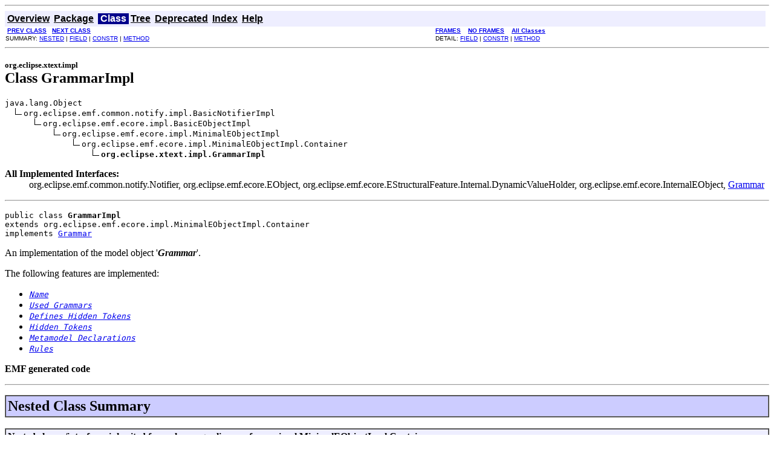

--- FILE ---
content_type: text/html
request_url: https://archive.eclipse.org/modeling/tmf/xtext/javadoc/2.0.0/org/eclipse/xtext/impl/GrammarImpl.html
body_size: 5375
content:
<!DOCTYPE HTML PUBLIC "-//W3C//DTD HTML 4.01 Transitional//EN" "http://www.w3.org/TR/html4/loose.dtd">
<!--NewPage-->
<HTML>
<HEAD>
<!-- Generated by javadoc (build 1.6.0_29) on Mon Dec 19 16:19:09 CET 2011 -->
<TITLE>
GrammarImpl (Xtext Documentation)
</TITLE>

<META NAME="date" CONTENT="2011-12-19">

<LINK REL ="stylesheet" TYPE="text/css" HREF="../../../../stylesheet.css" TITLE="Style">

<SCRIPT type="text/javascript">
function windowTitle()
{
    if (location.href.indexOf('is-external=true') == -1) {
        parent.document.title="GrammarImpl (Xtext Documentation)";
    }
}
</SCRIPT>
<NOSCRIPT>
</NOSCRIPT>

</HEAD>

<BODY BGCOLOR="white" onload="windowTitle();">
<HR>


<!-- ========= START OF TOP NAVBAR ======= -->
<A NAME="navbar_top"><!-- --></A>
<A HREF="#skip-navbar_top" title="Skip navigation links"></A>
<TABLE BORDER="0" WIDTH="100%" CELLPADDING="1" CELLSPACING="0" SUMMARY="">
<TR>
<TD COLSPAN=2 BGCOLOR="#EEEEFF" CLASS="NavBarCell1">
<A NAME="navbar_top_firstrow"><!-- --></A>
<TABLE BORDER="0" CELLPADDING="0" CELLSPACING="3" SUMMARY="">
  <TR ALIGN="center" VALIGN="top">
  <TD BGCOLOR="#EEEEFF" CLASS="NavBarCell1">    <A HREF="../../../../overview-summary.html"><FONT CLASS="NavBarFont1"><B>Overview</B></FONT></A>&nbsp;</TD>
  <TD BGCOLOR="#EEEEFF" CLASS="NavBarCell1">    <A HREF="package-summary.html"><FONT CLASS="NavBarFont1"><B>Package</B></FONT></A>&nbsp;</TD>
  <TD BGCOLOR="#FFFFFF" CLASS="NavBarCell1Rev"> &nbsp;<FONT CLASS="NavBarFont1Rev"><B>Class</B></FONT>&nbsp;</TD>
  <TD BGCOLOR="#EEEEFF" CLASS="NavBarCell1">    <A HREF="package-tree.html"><FONT CLASS="NavBarFont1"><B>Tree</B></FONT></A>&nbsp;</TD>
  <TD BGCOLOR="#EEEEFF" CLASS="NavBarCell1">    <A HREF="../../../../deprecated-list.html"><FONT CLASS="NavBarFont1"><B>Deprecated</B></FONT></A>&nbsp;</TD>
  <TD BGCOLOR="#EEEEFF" CLASS="NavBarCell1">    <A HREF="../../../../index-all.html"><FONT CLASS="NavBarFont1"><B>Index</B></FONT></A>&nbsp;</TD>
  <TD BGCOLOR="#EEEEFF" CLASS="NavBarCell1">    <A HREF="../../../../help-doc.html"><FONT CLASS="NavBarFont1"><B>Help</B></FONT></A>&nbsp;</TD>
  </TR>
</TABLE>
</TD>
<TD ALIGN="right" VALIGN="top" ROWSPAN=3><EM>
</EM>
</TD>
</TR>

<TR>
<TD BGCOLOR="white" CLASS="NavBarCell2"><FONT SIZE="-2">
&nbsp;<A HREF="../../../../org/eclipse/xtext/impl/GeneratedMetamodelImpl.html" title="class in org.eclipse.xtext.impl"><B>PREV CLASS</B></A>&nbsp;
&nbsp;<A HREF="../../../../org/eclipse/xtext/impl/GroupImpl.html" title="class in org.eclipse.xtext.impl"><B>NEXT CLASS</B></A></FONT></TD>
<TD BGCOLOR="white" CLASS="NavBarCell2"><FONT SIZE="-2">
  <A HREF="../../../../index.html?org/eclipse/xtext/impl/GrammarImpl.html" target="_top"><B>FRAMES</B></A>  &nbsp;
&nbsp;<A HREF="GrammarImpl.html" target="_top"><B>NO FRAMES</B></A>  &nbsp;
&nbsp;<SCRIPT type="text/javascript">
  <!--
  if(window==top) {
    document.writeln('<A HREF="../../../../allclasses-noframe.html"><B>All Classes</B></A>');
  }
  //-->
</SCRIPT>
<NOSCRIPT>
  <A HREF="../../../../allclasses-noframe.html"><B>All Classes</B></A>
</NOSCRIPT>


</FONT></TD>
</TR>
<TR>
<TD VALIGN="top" CLASS="NavBarCell3"><FONT SIZE="-2">
  SUMMARY:&nbsp;<A HREF="#nested_classes_inherited_from_class_org.eclipse.emf.ecore.impl.MinimalEObjectImpl.Container">NESTED</A>&nbsp;|&nbsp;<A HREF="#field_summary">FIELD</A>&nbsp;|&nbsp;<A HREF="#constructor_summary">CONSTR</A>&nbsp;|&nbsp;<A HREF="#method_summary">METHOD</A></FONT></TD>
<TD VALIGN="top" CLASS="NavBarCell3"><FONT SIZE="-2">
DETAIL:&nbsp;<A HREF="#field_detail">FIELD</A>&nbsp;|&nbsp;<A HREF="#constructor_detail">CONSTR</A>&nbsp;|&nbsp;<A HREF="#method_detail">METHOD</A></FONT></TD>
</TR>
</TABLE>
<A NAME="skip-navbar_top"></A>
<!-- ========= END OF TOP NAVBAR ========= -->

<HR>
<!-- ======== START OF CLASS DATA ======== -->
<H2>
<FONT SIZE="-1">
org.eclipse.xtext.impl</FONT>
<BR>
Class GrammarImpl</H2>
<PRE>
java.lang.Object
  <IMG SRC="../../../../resources/inherit.gif" ALT="extended by ">org.eclipse.emf.common.notify.impl.BasicNotifierImpl
      <IMG SRC="../../../../resources/inherit.gif" ALT="extended by ">org.eclipse.emf.ecore.impl.BasicEObjectImpl
          <IMG SRC="../../../../resources/inherit.gif" ALT="extended by ">org.eclipse.emf.ecore.impl.MinimalEObjectImpl
              <IMG SRC="../../../../resources/inherit.gif" ALT="extended by ">org.eclipse.emf.ecore.impl.MinimalEObjectImpl.Container
                  <IMG SRC="../../../../resources/inherit.gif" ALT="extended by "><B>org.eclipse.xtext.impl.GrammarImpl</B>
</PRE>
<DL>
<DT><B>All Implemented Interfaces:</B> <DD>org.eclipse.emf.common.notify.Notifier, org.eclipse.emf.ecore.EObject, org.eclipse.emf.ecore.EStructuralFeature.Internal.DynamicValueHolder, org.eclipse.emf.ecore.InternalEObject, <A HREF="../../../../org/eclipse/xtext/Grammar.html" title="interface in org.eclipse.xtext">Grammar</A></DD>
</DL>
<HR>
<DL>
<DT><PRE>public class <B>GrammarImpl</B><DT>extends org.eclipse.emf.ecore.impl.MinimalEObjectImpl.Container<DT>implements <A HREF="../../../../org/eclipse/xtext/Grammar.html" title="interface in org.eclipse.xtext">Grammar</A></DL>
</PRE>

<P>
<!-- begin-user-doc -->
 An implementation of the model object '<em><b>Grammar</b></em>'.
 <!-- end-user-doc -->
 <p>
 The following features are implemented:
 <ul>
   <li><A HREF="../../../../org/eclipse/xtext/impl/GrammarImpl.html#getName()"><CODE><em>Name</em></CODE></A></li>
   <li><A HREF="../../../../org/eclipse/xtext/impl/GrammarImpl.html#getUsedGrammars()"><CODE><em>Used Grammars</em></CODE></A></li>
   <li><A HREF="../../../../org/eclipse/xtext/impl/GrammarImpl.html#isDefinesHiddenTokens()"><CODE><em>Defines Hidden Tokens</em></CODE></A></li>
   <li><A HREF="../../../../org/eclipse/xtext/impl/GrammarImpl.html#getHiddenTokens()"><CODE><em>Hidden Tokens</em></CODE></A></li>
   <li><A HREF="../../../../org/eclipse/xtext/impl/GrammarImpl.html#getMetamodelDeclarations()"><CODE><em>Metamodel Declarations</em></CODE></A></li>
   <li><A HREF="../../../../org/eclipse/xtext/impl/GrammarImpl.html#getRules()"><CODE><em>Rules</em></CODE></A></li>
 </ul>
 </p>
<P>

<P>
<DL>
<DT><B>EMF generated code</B></DT>
  <DD></DD>
</DL>
<HR>

<P>
<!-- ======== NESTED CLASS SUMMARY ======== -->

<A NAME="nested_class_summary"><!-- --></A>
<TABLE BORDER="1" WIDTH="100%" CELLPADDING="3" CELLSPACING="0" SUMMARY="">
<TR BGCOLOR="#CCCCFF" CLASS="TableHeadingColor">
<TH ALIGN="left" COLSPAN="2"><FONT SIZE="+2">
<B>Nested Class Summary</B></FONT></TH>
</TR>
</TABLE>
&nbsp;<A NAME="nested_classes_inherited_from_class_org.eclipse.emf.ecore.impl.MinimalEObjectImpl.Container"><!-- --></A>
<TABLE BORDER="1" WIDTH="100%" CELLPADDING="3" CELLSPACING="0" SUMMARY="">
<TR BGCOLOR="#EEEEFF" CLASS="TableSubHeadingColor">
<TH ALIGN="left"><B>Nested classes/interfaces inherited from class org.eclipse.emf.ecore.impl.MinimalEObjectImpl.Container</B></TH>
</TR>
<TR BGCOLOR="white" CLASS="TableRowColor">
<TD><CODE>org.eclipse.emf.ecore.impl.MinimalEObjectImpl.Container.Dynamic</CODE></TD>
</TR>
</TABLE>
&nbsp;
<A NAME="nested_classes_inherited_from_class_org.eclipse.emf.ecore.impl.MinimalEObjectImpl"><!-- --></A>
<TABLE BORDER="1" WIDTH="100%" CELLPADDING="3" CELLSPACING="0" SUMMARY="">
<TR BGCOLOR="#EEEEFF" CLASS="TableSubHeadingColor">
<TH ALIGN="left"><B>Nested classes/interfaces inherited from class org.eclipse.emf.ecore.impl.MinimalEObjectImpl</B></TH>
</TR>
<TR BGCOLOR="white" CLASS="TableRowColor">
<TD><CODE>org.eclipse.emf.ecore.impl.MinimalEObjectImpl.Container</CODE></TD>
</TR>
</TABLE>
&nbsp;
<A NAME="nested_classes_inherited_from_class_org.eclipse.emf.ecore.impl.BasicEObjectImpl"><!-- --></A>
<TABLE BORDER="1" WIDTH="100%" CELLPADDING="3" CELLSPACING="0" SUMMARY="">
<TR BGCOLOR="#EEEEFF" CLASS="TableSubHeadingColor">
<TH ALIGN="left"><B>Nested classes/interfaces inherited from class org.eclipse.emf.ecore.impl.BasicEObjectImpl</B></TH>
</TR>
<TR BGCOLOR="white" CLASS="TableRowColor">
<TD><CODE>org.eclipse.emf.ecore.impl.BasicEObjectImpl.EPropertiesHolder, org.eclipse.emf.ecore.impl.BasicEObjectImpl.EPropertiesHolderBaseImpl, org.eclipse.emf.ecore.impl.BasicEObjectImpl.EPropertiesHolderImpl</CODE></TD>
</TR>
</TABLE>
&nbsp;
<A NAME="nested_classes_inherited_from_class_org.eclipse.emf.common.notify.impl.BasicNotifierImpl"><!-- --></A>
<TABLE BORDER="1" WIDTH="100%" CELLPADDING="3" CELLSPACING="0" SUMMARY="">
<TR BGCOLOR="#EEEEFF" CLASS="TableSubHeadingColor">
<TH ALIGN="left"><B>Nested classes/interfaces inherited from class org.eclipse.emf.common.notify.impl.BasicNotifierImpl</B></TH>
</TR>
<TR BGCOLOR="white" CLASS="TableRowColor">
<TD><CODE>org.eclipse.emf.common.notify.impl.BasicNotifierImpl.EAdapterList&lt;E extends java.lang.Object & org.eclipse.emf.common.notify.Adapter&gt;, org.eclipse.emf.common.notify.impl.BasicNotifierImpl.EObservableAdapterList</CODE></TD>
</TR>
</TABLE>
&nbsp;
<A NAME="nested_classes_inherited_from_class_org.eclipse.emf.ecore.InternalEObject"><!-- --></A>
<TABLE BORDER="1" WIDTH="100%" CELLPADDING="3" CELLSPACING="0" SUMMARY="">
<TR BGCOLOR="#EEEEFF" CLASS="TableSubHeadingColor">
<TH ALIGN="left"><B>Nested classes/interfaces inherited from interface org.eclipse.emf.ecore.InternalEObject</B></TH>
</TR>
<TR BGCOLOR="white" CLASS="TableRowColor">
<TD><CODE>org.eclipse.emf.ecore.InternalEObject.EStore</CODE></TD>
</TR>
</TABLE>
&nbsp;
<!-- =========== FIELD SUMMARY =========== -->

<A NAME="field_summary"><!-- --></A>
<TABLE BORDER="1" WIDTH="100%" CELLPADDING="3" CELLSPACING="0" SUMMARY="">
<TR BGCOLOR="#CCCCFF" CLASS="TableHeadingColor">
<TH ALIGN="left" COLSPAN="2"><FONT SIZE="+2">
<B>Field Summary</B></FONT></TH>
</TR>
<TR BGCOLOR="white" CLASS="TableRowColor">
<TD ALIGN="right" VALIGN="top" WIDTH="1%"><FONT SIZE="-1">
<CODE>protected static&nbsp;boolean</CODE></FONT></TD>
<TD><CODE><B><A HREF="../../../../org/eclipse/xtext/impl/GrammarImpl.html#DEFINES_HIDDEN_TOKENS_EDEFAULT">DEFINES_HIDDEN_TOKENS_EDEFAULT</A></B></CODE>

<BR>
&nbsp;&nbsp;&nbsp;&nbsp;&nbsp;&nbsp;&nbsp;&nbsp;&nbsp;&nbsp;The default value of the '<A HREF="../../../../org/eclipse/xtext/impl/GrammarImpl.html#isDefinesHiddenTokens()"><CODE><em>Defines Hidden Tokens</em></CODE></A>' attribute</TD>
</TR>
<TR BGCOLOR="white" CLASS="TableRowColor">
<TD ALIGN="right" VALIGN="top" WIDTH="1%"><FONT SIZE="-1">
<CODE>protected &nbsp;boolean</CODE></FONT></TD>
<TD><CODE><B><A HREF="../../../../org/eclipse/xtext/impl/GrammarImpl.html#definesHiddenTokens">definesHiddenTokens</A></B></CODE>

<BR>
&nbsp;&nbsp;&nbsp;&nbsp;&nbsp;&nbsp;&nbsp;&nbsp;&nbsp;&nbsp;The cached value of the '<A HREF="../../../../org/eclipse/xtext/impl/GrammarImpl.html#isDefinesHiddenTokens()"><CODE><em>Defines Hidden Tokens</em></CODE></A>' attribute</TD>
</TR>
<TR BGCOLOR="white" CLASS="TableRowColor">
<TD ALIGN="right" VALIGN="top" WIDTH="1%"><FONT SIZE="-1">
<CODE>protected &nbsp;org.eclipse.emf.common.util.EList&lt;<A HREF="../../../../org/eclipse/xtext/AbstractRule.html" title="interface in org.eclipse.xtext">AbstractRule</A>&gt;</CODE></FONT></TD>
<TD><CODE><B><A HREF="../../../../org/eclipse/xtext/impl/GrammarImpl.html#hiddenTokens">hiddenTokens</A></B></CODE>

<BR>
&nbsp;&nbsp;&nbsp;&nbsp;&nbsp;&nbsp;&nbsp;&nbsp;&nbsp;&nbsp;The cached value of the '<A HREF="../../../../org/eclipse/xtext/impl/GrammarImpl.html#getHiddenTokens()"><CODE><em>Hidden Tokens</em></CODE></A>' reference list</TD>
</TR>
<TR BGCOLOR="white" CLASS="TableRowColor">
<TD ALIGN="right" VALIGN="top" WIDTH="1%"><FONT SIZE="-1">
<CODE>protected &nbsp;org.eclipse.emf.common.util.EList&lt;<A HREF="../../../../org/eclipse/xtext/AbstractMetamodelDeclaration.html" title="interface in org.eclipse.xtext">AbstractMetamodelDeclaration</A>&gt;</CODE></FONT></TD>
<TD><CODE><B><A HREF="../../../../org/eclipse/xtext/impl/GrammarImpl.html#metamodelDeclarations">metamodelDeclarations</A></B></CODE>

<BR>
&nbsp;&nbsp;&nbsp;&nbsp;&nbsp;&nbsp;&nbsp;&nbsp;&nbsp;&nbsp;The cached value of the '<A HREF="../../../../org/eclipse/xtext/impl/GrammarImpl.html#getMetamodelDeclarations()"><CODE><em>Metamodel Declarations</em></CODE></A>' containment reference list</TD>
</TR>
<TR BGCOLOR="white" CLASS="TableRowColor">
<TD ALIGN="right" VALIGN="top" WIDTH="1%"><FONT SIZE="-1">
<CODE>protected &nbsp;java.lang.String</CODE></FONT></TD>
<TD><CODE><B><A HREF="../../../../org/eclipse/xtext/impl/GrammarImpl.html#name">name</A></B></CODE>

<BR>
&nbsp;&nbsp;&nbsp;&nbsp;&nbsp;&nbsp;&nbsp;&nbsp;&nbsp;&nbsp;The cached value of the '<A HREF="../../../../org/eclipse/xtext/impl/GrammarImpl.html#getName()"><CODE><em>Name</em></CODE></A>' attribute</TD>
</TR>
<TR BGCOLOR="white" CLASS="TableRowColor">
<TD ALIGN="right" VALIGN="top" WIDTH="1%"><FONT SIZE="-1">
<CODE>protected static&nbsp;java.lang.String</CODE></FONT></TD>
<TD><CODE><B><A HREF="../../../../org/eclipse/xtext/impl/GrammarImpl.html#NAME_EDEFAULT">NAME_EDEFAULT</A></B></CODE>

<BR>
&nbsp;&nbsp;&nbsp;&nbsp;&nbsp;&nbsp;&nbsp;&nbsp;&nbsp;&nbsp;The default value of the '<A HREF="../../../../org/eclipse/xtext/impl/GrammarImpl.html#getName()"><CODE><em>Name</em></CODE></A>' attribute</TD>
</TR>
<TR BGCOLOR="white" CLASS="TableRowColor">
<TD ALIGN="right" VALIGN="top" WIDTH="1%"><FONT SIZE="-1">
<CODE>protected &nbsp;org.eclipse.emf.common.util.EList&lt;<A HREF="../../../../org/eclipse/xtext/AbstractRule.html" title="interface in org.eclipse.xtext">AbstractRule</A>&gt;</CODE></FONT></TD>
<TD><CODE><B><A HREF="../../../../org/eclipse/xtext/impl/GrammarImpl.html#rules">rules</A></B></CODE>

<BR>
&nbsp;&nbsp;&nbsp;&nbsp;&nbsp;&nbsp;&nbsp;&nbsp;&nbsp;&nbsp;The cached value of the '<A HREF="../../../../org/eclipse/xtext/impl/GrammarImpl.html#getRules()"><CODE><em>Rules</em></CODE></A>' containment reference list</TD>
</TR>
<TR BGCOLOR="white" CLASS="TableRowColor">
<TD ALIGN="right" VALIGN="top" WIDTH="1%"><FONT SIZE="-1">
<CODE>protected &nbsp;org.eclipse.emf.common.util.EList&lt;<A HREF="../../../../org/eclipse/xtext/Grammar.html" title="interface in org.eclipse.xtext">Grammar</A>&gt;</CODE></FONT></TD>
<TD><CODE><B><A HREF="../../../../org/eclipse/xtext/impl/GrammarImpl.html#usedGrammars">usedGrammars</A></B></CODE>

<BR>
&nbsp;&nbsp;&nbsp;&nbsp;&nbsp;&nbsp;&nbsp;&nbsp;&nbsp;&nbsp;The cached value of the '<A HREF="../../../../org/eclipse/xtext/impl/GrammarImpl.html#getUsedGrammars()"><CODE><em>Used Grammars</em></CODE></A>' reference list</TD>
</TR>
</TABLE>
&nbsp;<A NAME="fields_inherited_from_class_org.eclipse.emf.ecore.impl.MinimalEObjectImpl.Container"><!-- --></A>
<TABLE BORDER="1" WIDTH="100%" CELLPADDING="3" CELLSPACING="0" SUMMARY="">
<TR BGCOLOR="#EEEEFF" CLASS="TableSubHeadingColor">
<TH ALIGN="left"><B>Fields inherited from class org.eclipse.emf.ecore.impl.MinimalEObjectImpl.Container</B></TH>
</TR>
<TR BGCOLOR="white" CLASS="TableRowColor">
<TD><CODE>eContainer</CODE></TD>
</TR>
</TABLE>
&nbsp;<A NAME="fields_inherited_from_class_org.eclipse.emf.ecore.impl.BasicEObjectImpl"><!-- --></A>
<TABLE BORDER="1" WIDTH="100%" CELLPADDING="3" CELLSPACING="0" SUMMARY="">
<TR BGCOLOR="#EEEEFF" CLASS="TableSubHeadingColor">
<TH ALIGN="left"><B>Fields inherited from class org.eclipse.emf.ecore.impl.BasicEObjectImpl</B></TH>
</TR>
<TR BGCOLOR="white" CLASS="TableRowColor">
<TD><CODE>EVIRTUAL_GET, EVIRTUAL_IS_SET, EVIRTUAL_NO_VALUE, EVIRTUAL_SET, EVIRTUAL_UNSET</CODE></TD>
</TR>
</TABLE>
&nbsp;<A NAME="fields_inherited_from_class_org.eclipse.emf.ecore.EStructuralFeature.Internal.DynamicValueHolder"><!-- --></A>
<TABLE BORDER="1" WIDTH="100%" CELLPADDING="3" CELLSPACING="0" SUMMARY="">
<TR BGCOLOR="#EEEEFF" CLASS="TableSubHeadingColor">
<TH ALIGN="left"><B>Fields inherited from interface org.eclipse.emf.ecore.EStructuralFeature.Internal.DynamicValueHolder</B></TH>
</TR>
<TR BGCOLOR="white" CLASS="TableRowColor">
<TD><CODE>NIL</CODE></TD>
</TR>
</TABLE>
&nbsp;<A NAME="fields_inherited_from_class_org.eclipse.emf.ecore.InternalEObject"><!-- --></A>
<TABLE BORDER="1" WIDTH="100%" CELLPADDING="3" CELLSPACING="0" SUMMARY="">
<TR BGCOLOR="#EEEEFF" CLASS="TableSubHeadingColor">
<TH ALIGN="left"><B>Fields inherited from interface org.eclipse.emf.ecore.InternalEObject</B></TH>
</TR>
<TR BGCOLOR="white" CLASS="TableRowColor">
<TD><CODE>EOPPOSITE_FEATURE_BASE</CODE></TD>
</TR>
</TABLE>
&nbsp;
<!-- ======== CONSTRUCTOR SUMMARY ======== -->

<A NAME="constructor_summary"><!-- --></A>
<TABLE BORDER="1" WIDTH="100%" CELLPADDING="3" CELLSPACING="0" SUMMARY="">
<TR BGCOLOR="#CCCCFF" CLASS="TableHeadingColor">
<TH ALIGN="left" COLSPAN="2"><FONT SIZE="+2">
<B>Constructor Summary</B></FONT></TH>
</TR>
<TR BGCOLOR="white" CLASS="TableRowColor">
<TD ALIGN="right" VALIGN="top" WIDTH="1%"><FONT SIZE="-1">
<CODE>protected </CODE></FONT></TD>
<TD><CODE><B><A HREF="../../../../org/eclipse/xtext/impl/GrammarImpl.html#GrammarImpl()">GrammarImpl</A></B>()</CODE>

<BR>
&nbsp;&nbsp;&nbsp;&nbsp;&nbsp;&nbsp;&nbsp;&nbsp;&nbsp;&nbsp;&nbsp;</TD>
</TR>
</TABLE>
&nbsp;
<!-- ========== METHOD SUMMARY =========== -->

<A NAME="method_summary"><!-- --></A>
<TABLE BORDER="1" WIDTH="100%" CELLPADDING="3" CELLSPACING="0" SUMMARY="">
<TR BGCOLOR="#CCCCFF" CLASS="TableHeadingColor">
<TH ALIGN="left" COLSPAN="2"><FONT SIZE="+2">
<B>Method Summary</B></FONT></TH>
</TR>
<TR BGCOLOR="white" CLASS="TableRowColor">
<TD ALIGN="right" VALIGN="top" WIDTH="1%"><FONT SIZE="-1">
<CODE>&nbsp;java.lang.Object</CODE></FONT></TD>
<TD><CODE><B><A HREF="../../../../org/eclipse/xtext/impl/GrammarImpl.html#eGet(int, boolean, boolean)">eGet</A></B>(int&nbsp;featureID,
     boolean&nbsp;resolve,
     boolean&nbsp;coreType)</CODE>

<BR>
&nbsp;&nbsp;&nbsp;&nbsp;&nbsp;&nbsp;&nbsp;&nbsp;&nbsp;&nbsp;&nbsp;</TD>
</TR>
<TR BGCOLOR="white" CLASS="TableRowColor">
<TD ALIGN="right" VALIGN="top" WIDTH="1%"><FONT SIZE="-1">
<CODE>&nbsp;org.eclipse.emf.common.notify.NotificationChain</CODE></FONT></TD>
<TD><CODE><B><A HREF="../../../../org/eclipse/xtext/impl/GrammarImpl.html#eInverseRemove(org.eclipse.emf.ecore.InternalEObject, int, org.eclipse.emf.common.notify.NotificationChain)">eInverseRemove</A></B>(org.eclipse.emf.ecore.InternalEObject&nbsp;otherEnd,
               int&nbsp;featureID,
               org.eclipse.emf.common.notify.NotificationChain&nbsp;msgs)</CODE>

<BR>
&nbsp;&nbsp;&nbsp;&nbsp;&nbsp;&nbsp;&nbsp;&nbsp;&nbsp;&nbsp;&nbsp;</TD>
</TR>
<TR BGCOLOR="white" CLASS="TableRowColor">
<TD ALIGN="right" VALIGN="top" WIDTH="1%"><FONT SIZE="-1">
<CODE>&nbsp;boolean</CODE></FONT></TD>
<TD><CODE><B><A HREF="../../../../org/eclipse/xtext/impl/GrammarImpl.html#eIsSet(int)">eIsSet</A></B>(int&nbsp;featureID)</CODE>

<BR>
&nbsp;&nbsp;&nbsp;&nbsp;&nbsp;&nbsp;&nbsp;&nbsp;&nbsp;&nbsp;&nbsp;</TD>
</TR>
<TR BGCOLOR="white" CLASS="TableRowColor">
<TD ALIGN="right" VALIGN="top" WIDTH="1%"><FONT SIZE="-1">
<CODE>&nbsp;void</CODE></FONT></TD>
<TD><CODE><B><A HREF="../../../../org/eclipse/xtext/impl/GrammarImpl.html#eSet(int, java.lang.Object)">eSet</A></B>(int&nbsp;featureID,
     java.lang.Object&nbsp;newValue)</CODE>

<BR>
&nbsp;&nbsp;&nbsp;&nbsp;&nbsp;&nbsp;&nbsp;&nbsp;&nbsp;&nbsp;&nbsp;</TD>
</TR>
<TR BGCOLOR="white" CLASS="TableRowColor">
<TD ALIGN="right" VALIGN="top" WIDTH="1%"><FONT SIZE="-1">
<CODE>protected &nbsp;org.eclipse.emf.ecore.EClass</CODE></FONT></TD>
<TD><CODE><B><A HREF="../../../../org/eclipse/xtext/impl/GrammarImpl.html#eStaticClass()">eStaticClass</A></B>()</CODE>

<BR>
&nbsp;&nbsp;&nbsp;&nbsp;&nbsp;&nbsp;&nbsp;&nbsp;&nbsp;&nbsp;&nbsp;</TD>
</TR>
<TR BGCOLOR="white" CLASS="TableRowColor">
<TD ALIGN="right" VALIGN="top" WIDTH="1%"><FONT SIZE="-1">
<CODE>&nbsp;void</CODE></FONT></TD>
<TD><CODE><B><A HREF="../../../../org/eclipse/xtext/impl/GrammarImpl.html#eUnset(int)">eUnset</A></B>(int&nbsp;featureID)</CODE>

<BR>
&nbsp;&nbsp;&nbsp;&nbsp;&nbsp;&nbsp;&nbsp;&nbsp;&nbsp;&nbsp;&nbsp;</TD>
</TR>
<TR BGCOLOR="white" CLASS="TableRowColor">
<TD ALIGN="right" VALIGN="top" WIDTH="1%"><FONT SIZE="-1">
<CODE>&nbsp;org.eclipse.emf.common.util.EList&lt;<A HREF="../../../../org/eclipse/xtext/AbstractRule.html" title="interface in org.eclipse.xtext">AbstractRule</A>&gt;</CODE></FONT></TD>
<TD><CODE><B><A HREF="../../../../org/eclipse/xtext/impl/GrammarImpl.html#getHiddenTokens()">getHiddenTokens</A></B>()</CODE>

<BR>
&nbsp;&nbsp;&nbsp;&nbsp;&nbsp;&nbsp;&nbsp;&nbsp;&nbsp;&nbsp;&nbsp;</TD>
</TR>
<TR BGCOLOR="white" CLASS="TableRowColor">
<TD ALIGN="right" VALIGN="top" WIDTH="1%"><FONT SIZE="-1">
<CODE>&nbsp;org.eclipse.emf.common.util.EList&lt;<A HREF="../../../../org/eclipse/xtext/AbstractMetamodelDeclaration.html" title="interface in org.eclipse.xtext">AbstractMetamodelDeclaration</A>&gt;</CODE></FONT></TD>
<TD><CODE><B><A HREF="../../../../org/eclipse/xtext/impl/GrammarImpl.html#getMetamodelDeclarations()">getMetamodelDeclarations</A></B>()</CODE>

<BR>
&nbsp;&nbsp;&nbsp;&nbsp;&nbsp;&nbsp;&nbsp;&nbsp;&nbsp;&nbsp;&nbsp;</TD>
</TR>
<TR BGCOLOR="white" CLASS="TableRowColor">
<TD ALIGN="right" VALIGN="top" WIDTH="1%"><FONT SIZE="-1">
<CODE>&nbsp;java.lang.String</CODE></FONT></TD>
<TD><CODE><B><A HREF="../../../../org/eclipse/xtext/impl/GrammarImpl.html#getName()">getName</A></B>()</CODE>

<BR>
&nbsp;&nbsp;&nbsp;&nbsp;&nbsp;&nbsp;&nbsp;&nbsp;&nbsp;&nbsp;&nbsp;</TD>
</TR>
<TR BGCOLOR="white" CLASS="TableRowColor">
<TD ALIGN="right" VALIGN="top" WIDTH="1%"><FONT SIZE="-1">
<CODE>&nbsp;org.eclipse.emf.common.util.EList&lt;<A HREF="../../../../org/eclipse/xtext/AbstractRule.html" title="interface in org.eclipse.xtext">AbstractRule</A>&gt;</CODE></FONT></TD>
<TD><CODE><B><A HREF="../../../../org/eclipse/xtext/impl/GrammarImpl.html#getRules()">getRules</A></B>()</CODE>

<BR>
&nbsp;&nbsp;&nbsp;&nbsp;&nbsp;&nbsp;&nbsp;&nbsp;&nbsp;&nbsp;&nbsp;</TD>
</TR>
<TR BGCOLOR="white" CLASS="TableRowColor">
<TD ALIGN="right" VALIGN="top" WIDTH="1%"><FONT SIZE="-1">
<CODE>&nbsp;org.eclipse.emf.common.util.EList&lt;<A HREF="../../../../org/eclipse/xtext/Grammar.html" title="interface in org.eclipse.xtext">Grammar</A>&gt;</CODE></FONT></TD>
<TD><CODE><B><A HREF="../../../../org/eclipse/xtext/impl/GrammarImpl.html#getUsedGrammars()">getUsedGrammars</A></B>()</CODE>

<BR>
&nbsp;&nbsp;&nbsp;&nbsp;&nbsp;&nbsp;&nbsp;&nbsp;&nbsp;&nbsp;&nbsp;</TD>
</TR>
<TR BGCOLOR="white" CLASS="TableRowColor">
<TD ALIGN="right" VALIGN="top" WIDTH="1%"><FONT SIZE="-1">
<CODE>&nbsp;boolean</CODE></FONT></TD>
<TD><CODE><B><A HREF="../../../../org/eclipse/xtext/impl/GrammarImpl.html#isDefinesHiddenTokens()">isDefinesHiddenTokens</A></B>()</CODE>

<BR>
&nbsp;&nbsp;&nbsp;&nbsp;&nbsp;&nbsp;&nbsp;&nbsp;&nbsp;&nbsp;&nbsp;</TD>
</TR>
<TR BGCOLOR="white" CLASS="TableRowColor">
<TD ALIGN="right" VALIGN="top" WIDTH="1%"><FONT SIZE="-1">
<CODE>&nbsp;void</CODE></FONT></TD>
<TD><CODE><B><A HREF="../../../../org/eclipse/xtext/impl/GrammarImpl.html#setDefinesHiddenTokens(boolean)">setDefinesHiddenTokens</A></B>(boolean&nbsp;newDefinesHiddenTokens)</CODE>

<BR>
&nbsp;&nbsp;&nbsp;&nbsp;&nbsp;&nbsp;&nbsp;&nbsp;&nbsp;&nbsp;&nbsp;</TD>
</TR>
<TR BGCOLOR="white" CLASS="TableRowColor">
<TD ALIGN="right" VALIGN="top" WIDTH="1%"><FONT SIZE="-1">
<CODE>&nbsp;void</CODE></FONT></TD>
<TD><CODE><B><A HREF="../../../../org/eclipse/xtext/impl/GrammarImpl.html#setName(java.lang.String)">setName</A></B>(java.lang.String&nbsp;newName)</CODE>

<BR>
&nbsp;&nbsp;&nbsp;&nbsp;&nbsp;&nbsp;&nbsp;&nbsp;&nbsp;&nbsp;&nbsp;</TD>
</TR>
<TR BGCOLOR="white" CLASS="TableRowColor">
<TD ALIGN="right" VALIGN="top" WIDTH="1%"><FONT SIZE="-1">
<CODE>&nbsp;java.lang.String</CODE></FONT></TD>
<TD><CODE><B><A HREF="../../../../org/eclipse/xtext/impl/GrammarImpl.html#toString()">toString</A></B>()</CODE>

<BR>
&nbsp;&nbsp;&nbsp;&nbsp;&nbsp;&nbsp;&nbsp;&nbsp;&nbsp;&nbsp;&nbsp;</TD>
</TR>
</TABLE>
&nbsp;<A NAME="methods_inherited_from_class_org.eclipse.emf.ecore.impl.MinimalEObjectImpl.Container"><!-- --></A>
<TABLE BORDER="1" WIDTH="100%" CELLPADDING="3" CELLSPACING="0" SUMMARY="">
<TR BGCOLOR="#EEEEFF" CLASS="TableSubHeadingColor">
<TH ALIGN="left"><B>Methods inherited from class org.eclipse.emf.ecore.impl.MinimalEObjectImpl.Container</B></TH>
</TR>
<TR BGCOLOR="white" CLASS="TableRowColor">
<TD><CODE>eBasicSetContainer, eInternalContainer</CODE></TD>
</TR>
</TABLE>
&nbsp;<A NAME="methods_inherited_from_class_org.eclipse.emf.ecore.impl.MinimalEObjectImpl"><!-- --></A>
<TABLE BORDER="1" WIDTH="100%" CELLPADDING="3" CELLSPACING="0" SUMMARY="">
<TR BGCOLOR="#EEEEFF" CLASS="TableSubHeadingColor">
<TH ALIGN="left"><B>Methods inherited from class org.eclipse.emf.ecore.impl.MinimalEObjectImpl</B></TH>
</TR>
<TR BGCOLOR="white" CLASS="TableRowColor">
<TD><CODE>dynamicGet, dynamicSet, dynamicUnset, eAdapters, eBasicAdapterArray, eBasicAdapters, eBasicHasAdapters, eBasicProperties, eBasicSetAdapterArray, eBasicSetContainer, eBasicSetContainerFeatureID, eBasicSetSettings, eBasicSettings, eClass, eContainerFeatureID, eContents, eCrossReferences, eDeliver, eDirectResource, eDynamicClass, eHasSettings, eIsProxy, eProperties, eProxyURI, eSetClass, eSetDeliver, eSetDirectResource, eSetProxyURI, eSettings</CODE></TD>
</TR>
</TABLE>
&nbsp;<A NAME="methods_inherited_from_class_org.eclipse.emf.ecore.impl.BasicEObjectImpl"><!-- --></A>
<TABLE BORDER="1" WIDTH="100%" CELLPADDING="3" CELLSPACING="0" SUMMARY="">
<TR BGCOLOR="#EEEEFF" CLASS="TableSubHeadingColor">
<TH ALIGN="left"><B>Methods inherited from class org.eclipse.emf.ecore.impl.BasicEObjectImpl</B></TH>
</TR>
<TR BGCOLOR="white" CLASS="TableRowColor">
<TD><CODE>eAddVirtualValue, eAllContents, eBaseStructuralFeatureID, eBasicRemoveFromContainer, eBasicRemoveFromContainerFeature, eBasicSetContainer, eComputeVirtualValuesCapacity, eContainer, eContainerAdapterArray, eContainingFeature, eContainmentFeature, eContainmentFeature, eContains, eDerivedOperationID, eDerivedOperationID, eDerivedStructuralFeatureID, eDerivedStructuralFeatureID, eDynamicBasicRemoveFromContainer, eDynamicFeature, eDynamicFeatureID, eDynamicGet, eDynamicGet, eDynamicGet, eDynamicInverseAdd, eDynamicInverseAdd, eDynamicInverseRemove, eDynamicInverseRemove, eDynamicInvoke, eDynamicInvoke, eDynamicIsSet, eDynamicIsSet, eDynamicIsSet, eDynamicSet, eDynamicSet, eDynamicSet, eDynamicUnset, eDynamicUnset, eDynamicUnset, eGet, eGet, eGet, eInternalResource, eInverseAdd, eInverseAdd, eInverseRemove, eInvocationDelegate, eInvoke, eInvoke, eIsSet, eObjectForURIFragmentSegment, eOpenGet, eOpenIsSet, eOpenSet, eOpenUnset, eRemoveVirtualValue, eResolveProxy, eResource, eSet, eSetResource, eSetStore, eSetting, eSettingDelegate, eSetVirtualIndexBits, eSetVirtualValue, eSetVirtualValues, eStaticFeatureCount, eStaticOperationCount, eStore, eUnset, eURIFragmentSegment, eVirtualBitCount, eVirtualGet, eVirtualGet, eVirtualIndex, eVirtualIndexBits, eVirtualIsSet, eVirtualSet, eVirtualUnset, eVirtualValue, eVirtualValues</CODE></TD>
</TR>
</TABLE>
&nbsp;<A NAME="methods_inherited_from_class_org.eclipse.emf.common.notify.impl.BasicNotifierImpl"><!-- --></A>
<TABLE BORDER="1" WIDTH="100%" CELLPADDING="3" CELLSPACING="0" SUMMARY="">
<TR BGCOLOR="#EEEEFF" CLASS="TableSubHeadingColor">
<TH ALIGN="left"><B>Methods inherited from class org.eclipse.emf.common.notify.impl.BasicNotifierImpl</B></TH>
</TR>
<TR BGCOLOR="white" CLASS="TableRowColor">
<TD><CODE>eNotificationRequired, eNotify</CODE></TD>
</TR>
</TABLE>
&nbsp;<A NAME="methods_inherited_from_class_java.lang.Object"><!-- --></A>
<TABLE BORDER="1" WIDTH="100%" CELLPADDING="3" CELLSPACING="0" SUMMARY="">
<TR BGCOLOR="#EEEEFF" CLASS="TableSubHeadingColor">
<TH ALIGN="left"><B>Methods inherited from class java.lang.Object</B></TH>
</TR>
<TR BGCOLOR="white" CLASS="TableRowColor">
<TD><CODE>clone, equals, finalize, getClass, hashCode, notify, notifyAll, wait, wait, wait</CODE></TD>
</TR>
</TABLE>
&nbsp;<A NAME="methods_inherited_from_class_org.eclipse.emf.ecore.EObject"><!-- --></A>
<TABLE BORDER="1" WIDTH="100%" CELLPADDING="3" CELLSPACING="0" SUMMARY="">
<TR BGCOLOR="#EEEEFF" CLASS="TableSubHeadingColor">
<TH ALIGN="left"><B>Methods inherited from interface org.eclipse.emf.ecore.EObject</B></TH>
</TR>
<TR BGCOLOR="white" CLASS="TableRowColor">
<TD><CODE>eAllContents, eClass, eContainer, eContainingFeature, eContainmentFeature, eContents, eCrossReferences, eGet, eGet, eInvoke, eIsProxy, eIsSet, eResource, eSet, eUnset</CODE></TD>
</TR>
</TABLE>
&nbsp;<A NAME="methods_inherited_from_class_org.eclipse.emf.common.notify.Notifier"><!-- --></A>
<TABLE BORDER="1" WIDTH="100%" CELLPADDING="3" CELLSPACING="0" SUMMARY="">
<TR BGCOLOR="#EEEEFF" CLASS="TableSubHeadingColor">
<TH ALIGN="left"><B>Methods inherited from interface org.eclipse.emf.common.notify.Notifier</B></TH>
</TR>
<TR BGCOLOR="white" CLASS="TableRowColor">
<TD><CODE>eAdapters, eDeliver, eNotify, eSetDeliver</CODE></TD>
</TR>
</TABLE>
&nbsp;<A NAME="methods_inherited_from_class_org.eclipse.emf.ecore.InternalEObject"><!-- --></A>
<TABLE BORDER="1" WIDTH="100%" CELLPADDING="3" CELLSPACING="0" SUMMARY="">
<TR BGCOLOR="#EEEEFF" CLASS="TableSubHeadingColor">
<TH ALIGN="left"><B>Methods inherited from interface org.eclipse.emf.ecore.InternalEObject</B></TH>
</TR>
<TR BGCOLOR="white" CLASS="TableRowColor">
<TD><CODE>eNotificationRequired</CODE></TD>
</TR>
</TABLE>
&nbsp;
<P>

<!-- ============ FIELD DETAIL =========== -->

<A NAME="field_detail"><!-- --></A>
<TABLE BORDER="1" WIDTH="100%" CELLPADDING="3" CELLSPACING="0" SUMMARY="">
<TR BGCOLOR="#CCCCFF" CLASS="TableHeadingColor">
<TH ALIGN="left" COLSPAN="1"><FONT SIZE="+2">
<B>Field Detail</B></FONT></TH>
</TR>
</TABLE>

<A NAME="NAME_EDEFAULT"><!-- --></A><H3>
NAME_EDEFAULT</H3>
<PRE>
protected static final java.lang.String <B>NAME_EDEFAULT</B></PRE>
<DL>
<DD>The default value of the '<A HREF="../../../../org/eclipse/xtext/impl/GrammarImpl.html#getName()"><CODE><em>Name</em></CODE></A>' attribute.
 <!-- begin-user-doc -->
 <!-- end-user-doc -->
<P>
<DL>
<DT><B>See Also:</B><DD><A HREF="../../../../org/eclipse/xtext/impl/GrammarImpl.html#getName()"><CODE>getName()</CODE></A><DT><B>EMF generated code</B></DT>
  <DD></DD>
<DT><B>EMF ordered</B></DT>
  <DD></DD>
</DL>
</DL>
<HR>

<A NAME="name"><!-- --></A><H3>
name</H3>
<PRE>
protected java.lang.String <B>name</B></PRE>
<DL>
<DD>The cached value of the '<A HREF="../../../../org/eclipse/xtext/impl/GrammarImpl.html#getName()"><CODE><em>Name</em></CODE></A>' attribute.
 <!-- begin-user-doc -->
 <!-- end-user-doc -->
<P>
<DL>
<DT><B>See Also:</B><DD><A HREF="../../../../org/eclipse/xtext/impl/GrammarImpl.html#getName()"><CODE>getName()</CODE></A><DT><B>EMF generated code</B></DT>
  <DD></DD>
<DT><B>EMF ordered</B></DT>
  <DD></DD>
</DL>
</DL>
<HR>

<A NAME="usedGrammars"><!-- --></A><H3>
usedGrammars</H3>
<PRE>
protected org.eclipse.emf.common.util.EList&lt;<A HREF="../../../../org/eclipse/xtext/Grammar.html" title="interface in org.eclipse.xtext">Grammar</A>&gt; <B>usedGrammars</B></PRE>
<DL>
<DD>The cached value of the '<A HREF="../../../../org/eclipse/xtext/impl/GrammarImpl.html#getUsedGrammars()"><CODE><em>Used Grammars</em></CODE></A>' reference list.
 <!-- begin-user-doc -->
 <!-- end-user-doc -->
<P>
<DL>
<DT><B>See Also:</B><DD><A HREF="../../../../org/eclipse/xtext/impl/GrammarImpl.html#getUsedGrammars()"><CODE>getUsedGrammars()</CODE></A><DT><B>EMF generated code</B></DT>
  <DD></DD>
<DT><B>EMF ordered</B></DT>
  <DD></DD>
</DL>
</DL>
<HR>

<A NAME="DEFINES_HIDDEN_TOKENS_EDEFAULT"><!-- --></A><H3>
DEFINES_HIDDEN_TOKENS_EDEFAULT</H3>
<PRE>
protected static final boolean <B>DEFINES_HIDDEN_TOKENS_EDEFAULT</B></PRE>
<DL>
<DD>The default value of the '<A HREF="../../../../org/eclipse/xtext/impl/GrammarImpl.html#isDefinesHiddenTokens()"><CODE><em>Defines Hidden Tokens</em></CODE></A>' attribute.
 <!-- begin-user-doc -->
 <!-- end-user-doc -->
<P>
<DL>
<DT><B>See Also:</B><DD><A HREF="../../../../org/eclipse/xtext/impl/GrammarImpl.html#isDefinesHiddenTokens()"><CODE>isDefinesHiddenTokens()</CODE></A>, 
<A HREF="../../../../constant-values.html#org.eclipse.xtext.impl.GrammarImpl.DEFINES_HIDDEN_TOKENS_EDEFAULT">Constant Field Values</A><DT><B>EMF generated code</B></DT>
  <DD></DD>
<DT><B>EMF ordered</B></DT>
  <DD></DD>
</DL>
</DL>
<HR>

<A NAME="definesHiddenTokens"><!-- --></A><H3>
definesHiddenTokens</H3>
<PRE>
protected boolean <B>definesHiddenTokens</B></PRE>
<DL>
<DD>The cached value of the '<A HREF="../../../../org/eclipse/xtext/impl/GrammarImpl.html#isDefinesHiddenTokens()"><CODE><em>Defines Hidden Tokens</em></CODE></A>' attribute.
 <!-- begin-user-doc -->
 <!-- end-user-doc -->
<P>
<DL>
<DT><B>See Also:</B><DD><A HREF="../../../../org/eclipse/xtext/impl/GrammarImpl.html#isDefinesHiddenTokens()"><CODE>isDefinesHiddenTokens()</CODE></A><DT><B>EMF generated code</B></DT>
  <DD></DD>
<DT><B>EMF ordered</B></DT>
  <DD></DD>
</DL>
</DL>
<HR>

<A NAME="hiddenTokens"><!-- --></A><H3>
hiddenTokens</H3>
<PRE>
protected org.eclipse.emf.common.util.EList&lt;<A HREF="../../../../org/eclipse/xtext/AbstractRule.html" title="interface in org.eclipse.xtext">AbstractRule</A>&gt; <B>hiddenTokens</B></PRE>
<DL>
<DD>The cached value of the '<A HREF="../../../../org/eclipse/xtext/impl/GrammarImpl.html#getHiddenTokens()"><CODE><em>Hidden Tokens</em></CODE></A>' reference list.
 <!-- begin-user-doc -->
 <!-- end-user-doc -->
<P>
<DL>
<DT><B>See Also:</B><DD><A HREF="../../../../org/eclipse/xtext/impl/GrammarImpl.html#getHiddenTokens()"><CODE>getHiddenTokens()</CODE></A><DT><B>EMF generated code</B></DT>
  <DD></DD>
<DT><B>EMF ordered</B></DT>
  <DD></DD>
</DL>
</DL>
<HR>

<A NAME="metamodelDeclarations"><!-- --></A><H3>
metamodelDeclarations</H3>
<PRE>
protected org.eclipse.emf.common.util.EList&lt;<A HREF="../../../../org/eclipse/xtext/AbstractMetamodelDeclaration.html" title="interface in org.eclipse.xtext">AbstractMetamodelDeclaration</A>&gt; <B>metamodelDeclarations</B></PRE>
<DL>
<DD>The cached value of the '<A HREF="../../../../org/eclipse/xtext/impl/GrammarImpl.html#getMetamodelDeclarations()"><CODE><em>Metamodel Declarations</em></CODE></A>' containment reference list.
 <!-- begin-user-doc -->
 <!-- end-user-doc -->
<P>
<DL>
<DT><B>See Also:</B><DD><A HREF="../../../../org/eclipse/xtext/impl/GrammarImpl.html#getMetamodelDeclarations()"><CODE>getMetamodelDeclarations()</CODE></A><DT><B>EMF generated code</B></DT>
  <DD></DD>
<DT><B>EMF ordered</B></DT>
  <DD></DD>
</DL>
</DL>
<HR>

<A NAME="rules"><!-- --></A><H3>
rules</H3>
<PRE>
protected org.eclipse.emf.common.util.EList&lt;<A HREF="../../../../org/eclipse/xtext/AbstractRule.html" title="interface in org.eclipse.xtext">AbstractRule</A>&gt; <B>rules</B></PRE>
<DL>
<DD>The cached value of the '<A HREF="../../../../org/eclipse/xtext/impl/GrammarImpl.html#getRules()"><CODE><em>Rules</em></CODE></A>' containment reference list.
 <!-- begin-user-doc -->
 <!-- end-user-doc -->
<P>
<DL>
<DT><B>See Also:</B><DD><A HREF="../../../../org/eclipse/xtext/impl/GrammarImpl.html#getRules()"><CODE>getRules()</CODE></A><DT><B>EMF generated code</B></DT>
  <DD></DD>
<DT><B>EMF ordered</B></DT>
  <DD></DD>
</DL>
</DL>

<!-- ========= CONSTRUCTOR DETAIL ======== -->

<A NAME="constructor_detail"><!-- --></A>
<TABLE BORDER="1" WIDTH="100%" CELLPADDING="3" CELLSPACING="0" SUMMARY="">
<TR BGCOLOR="#CCCCFF" CLASS="TableHeadingColor">
<TH ALIGN="left" COLSPAN="1"><FONT SIZE="+2">
<B>Constructor Detail</B></FONT></TH>
</TR>
</TABLE>

<A NAME="GrammarImpl()"><!-- --></A><H3>
GrammarImpl</H3>
<PRE>
protected <B>GrammarImpl</B>()</PRE>
<DL>
<DD><!-- begin-user-doc -->
 <!-- end-user-doc -->
<P>
<DL>
<DT><B>EMF generated code</B></DT>
  <DD></DD>
</DL>
</DL>

<!-- ============ METHOD DETAIL ========== -->

<A NAME="method_detail"><!-- --></A>
<TABLE BORDER="1" WIDTH="100%" CELLPADDING="3" CELLSPACING="0" SUMMARY="">
<TR BGCOLOR="#CCCCFF" CLASS="TableHeadingColor">
<TH ALIGN="left" COLSPAN="1"><FONT SIZE="+2">
<B>Method Detail</B></FONT></TH>
</TR>
</TABLE>

<A NAME="eStaticClass()"><!-- --></A><H3>
eStaticClass</H3>
<PRE>
protected org.eclipse.emf.ecore.EClass <B>eStaticClass</B>()</PRE>
<DL>
<DD><!-- begin-user-doc -->
 <!-- end-user-doc -->
<P>
<DD><DL>
<DT><B>Overrides:</B><DD><CODE>eStaticClass</CODE> in class <CODE>org.eclipse.emf.ecore.impl.BasicEObjectImpl</CODE></DL>
</DD>
<DD><DL>
<DT><B>EMF generated code</B></DT>
  <DD></DD>
</DL>
</DD>
</DL>
<HR>

<A NAME="getName()"><!-- --></A><H3>
getName</H3>
<PRE>
public java.lang.String <B>getName</B>()</PRE>
<DL>
<DD><!-- begin-user-doc -->
 <!-- end-user-doc -->
<P>
<DD><DL>
<DT><B>Specified by:</B><DD><CODE><A HREF="../../../../org/eclipse/xtext/Grammar.html#getName()">getName</A></CODE> in interface <CODE><A HREF="../../../../org/eclipse/xtext/Grammar.html" title="interface in org.eclipse.xtext">Grammar</A></CODE></DL>
</DD>
<DD><DL>

<DT><B>Returns:</B><DD>the value of the '<em>Name</em>' attribute.<DT><B>See Also:</B><DD><A HREF="../../../../org/eclipse/xtext/Grammar.html#setName(java.lang.String)"><CODE>Grammar.setName(String)</CODE></A>, 
<A HREF="../../../../org/eclipse/xtext/XtextPackage.html#getGrammar_Name()"><CODE>XtextPackage.getGrammar_Name()</CODE></A><DT><B>EMF generated code</B></DT>
  <DD></DD>
</DL>
</DD>
</DL>
<HR>

<A NAME="setName(java.lang.String)"><!-- --></A><H3>
setName</H3>
<PRE>
public void <B>setName</B>(java.lang.String&nbsp;newName)</PRE>
<DL>
<DD><!-- begin-user-doc -->
 <!-- end-user-doc -->
<P>
<DD><DL>
<DT><B>Specified by:</B><DD><CODE><A HREF="../../../../org/eclipse/xtext/Grammar.html#setName(java.lang.String)">setName</A></CODE> in interface <CODE><A HREF="../../../../org/eclipse/xtext/Grammar.html" title="interface in org.eclipse.xtext">Grammar</A></CODE></DL>
</DD>
<DD><DL>
<DT><B>Parameters:</B><DD><CODE>newName</CODE> - the new value of the '<em>Name</em>' attribute.<DT><B>See Also:</B><DD><A HREF="../../../../org/eclipse/xtext/Grammar.html#getName()"><CODE>Grammar.getName()</CODE></A><DT><B>EMF generated code</B></DT>
  <DD></DD>
</DL>
</DD>
</DL>
<HR>

<A NAME="getUsedGrammars()"><!-- --></A><H3>
getUsedGrammars</H3>
<PRE>
public org.eclipse.emf.common.util.EList&lt;<A HREF="../../../../org/eclipse/xtext/Grammar.html" title="interface in org.eclipse.xtext">Grammar</A>&gt; <B>getUsedGrammars</B>()</PRE>
<DL>
<DD><!-- begin-user-doc -->
 <!-- end-user-doc -->
<P>
<DD><DL>
<DT><B>Specified by:</B><DD><CODE><A HREF="../../../../org/eclipse/xtext/Grammar.html#getUsedGrammars()">getUsedGrammars</A></CODE> in interface <CODE><A HREF="../../../../org/eclipse/xtext/Grammar.html" title="interface in org.eclipse.xtext">Grammar</A></CODE></DL>
</DD>
<DD><DL>

<DT><B>Returns:</B><DD>the value of the '<em>Used Grammars</em>' reference list.<DT><B>See Also:</B><DD><A HREF="../../../../org/eclipse/xtext/XtextPackage.html#getGrammar_UsedGrammars()"><CODE>XtextPackage.getGrammar_UsedGrammars()</CODE></A><DT><B>EMF generated code</B></DT>
  <DD></DD>
</DL>
</DD>
</DL>
<HR>

<A NAME="isDefinesHiddenTokens()"><!-- --></A><H3>
isDefinesHiddenTokens</H3>
<PRE>
public boolean <B>isDefinesHiddenTokens</B>()</PRE>
<DL>
<DD><!-- begin-user-doc -->
 <!-- end-user-doc -->
<P>
<DD><DL>
<DT><B>Specified by:</B><DD><CODE><A HREF="../../../../org/eclipse/xtext/Grammar.html#isDefinesHiddenTokens()">isDefinesHiddenTokens</A></CODE> in interface <CODE><A HREF="../../../../org/eclipse/xtext/Grammar.html" title="interface in org.eclipse.xtext">Grammar</A></CODE></DL>
</DD>
<DD><DL>

<DT><B>Returns:</B><DD>the value of the '<em>Defines Hidden Tokens</em>' attribute.<DT><B>See Also:</B><DD><A HREF="../../../../org/eclipse/xtext/Grammar.html#setDefinesHiddenTokens(boolean)"><CODE>Grammar.setDefinesHiddenTokens(boolean)</CODE></A>, 
<A HREF="../../../../org/eclipse/xtext/XtextPackage.html#getGrammar_DefinesHiddenTokens()"><CODE>XtextPackage.getGrammar_DefinesHiddenTokens()</CODE></A><DT><B>EMF generated code</B></DT>
  <DD></DD>
</DL>
</DD>
</DL>
<HR>

<A NAME="setDefinesHiddenTokens(boolean)"><!-- --></A><H3>
setDefinesHiddenTokens</H3>
<PRE>
public void <B>setDefinesHiddenTokens</B>(boolean&nbsp;newDefinesHiddenTokens)</PRE>
<DL>
<DD><!-- begin-user-doc -->
 <!-- end-user-doc -->
<P>
<DD><DL>
<DT><B>Specified by:</B><DD><CODE><A HREF="../../../../org/eclipse/xtext/Grammar.html#setDefinesHiddenTokens(boolean)">setDefinesHiddenTokens</A></CODE> in interface <CODE><A HREF="../../../../org/eclipse/xtext/Grammar.html" title="interface in org.eclipse.xtext">Grammar</A></CODE></DL>
</DD>
<DD><DL>
<DT><B>Parameters:</B><DD><CODE>newDefinesHiddenTokens</CODE> - the new value of the '<em>Defines Hidden Tokens</em>' attribute.<DT><B>See Also:</B><DD><A HREF="../../../../org/eclipse/xtext/Grammar.html#isDefinesHiddenTokens()"><CODE>Grammar.isDefinesHiddenTokens()</CODE></A><DT><B>EMF generated code</B></DT>
  <DD></DD>
</DL>
</DD>
</DL>
<HR>

<A NAME="getHiddenTokens()"><!-- --></A><H3>
getHiddenTokens</H3>
<PRE>
public org.eclipse.emf.common.util.EList&lt;<A HREF="../../../../org/eclipse/xtext/AbstractRule.html" title="interface in org.eclipse.xtext">AbstractRule</A>&gt; <B>getHiddenTokens</B>()</PRE>
<DL>
<DD><!-- begin-user-doc -->
 <!-- end-user-doc -->
<P>
<DD><DL>
<DT><B>Specified by:</B><DD><CODE><A HREF="../../../../org/eclipse/xtext/Grammar.html#getHiddenTokens()">getHiddenTokens</A></CODE> in interface <CODE><A HREF="../../../../org/eclipse/xtext/Grammar.html" title="interface in org.eclipse.xtext">Grammar</A></CODE></DL>
</DD>
<DD><DL>

<DT><B>Returns:</B><DD>the value of the '<em>Hidden Tokens</em>' reference list.<DT><B>See Also:</B><DD><A HREF="../../../../org/eclipse/xtext/XtextPackage.html#getGrammar_HiddenTokens()"><CODE>XtextPackage.getGrammar_HiddenTokens()</CODE></A><DT><B>EMF generated code</B></DT>
  <DD></DD>
</DL>
</DD>
</DL>
<HR>

<A NAME="getMetamodelDeclarations()"><!-- --></A><H3>
getMetamodelDeclarations</H3>
<PRE>
public org.eclipse.emf.common.util.EList&lt;<A HREF="../../../../org/eclipse/xtext/AbstractMetamodelDeclaration.html" title="interface in org.eclipse.xtext">AbstractMetamodelDeclaration</A>&gt; <B>getMetamodelDeclarations</B>()</PRE>
<DL>
<DD><!-- begin-user-doc -->
 <!-- end-user-doc -->
<P>
<DD><DL>
<DT><B>Specified by:</B><DD><CODE><A HREF="../../../../org/eclipse/xtext/Grammar.html#getMetamodelDeclarations()">getMetamodelDeclarations</A></CODE> in interface <CODE><A HREF="../../../../org/eclipse/xtext/Grammar.html" title="interface in org.eclipse.xtext">Grammar</A></CODE></DL>
</DD>
<DD><DL>

<DT><B>Returns:</B><DD>the value of the '<em>Metamodel Declarations</em>' containment reference list.<DT><B>See Also:</B><DD><A HREF="../../../../org/eclipse/xtext/XtextPackage.html#getGrammar_MetamodelDeclarations()"><CODE>XtextPackage.getGrammar_MetamodelDeclarations()</CODE></A><DT><B>EMF generated code</B></DT>
  <DD></DD>
</DL>
</DD>
</DL>
<HR>

<A NAME="getRules()"><!-- --></A><H3>
getRules</H3>
<PRE>
public org.eclipse.emf.common.util.EList&lt;<A HREF="../../../../org/eclipse/xtext/AbstractRule.html" title="interface in org.eclipse.xtext">AbstractRule</A>&gt; <B>getRules</B>()</PRE>
<DL>
<DD><!-- begin-user-doc -->
 <!-- end-user-doc -->
<P>
<DD><DL>
<DT><B>Specified by:</B><DD><CODE><A HREF="../../../../org/eclipse/xtext/Grammar.html#getRules()">getRules</A></CODE> in interface <CODE><A HREF="../../../../org/eclipse/xtext/Grammar.html" title="interface in org.eclipse.xtext">Grammar</A></CODE></DL>
</DD>
<DD><DL>

<DT><B>Returns:</B><DD>the value of the '<em>Rules</em>' containment reference list.<DT><B>See Also:</B><DD><A HREF="../../../../org/eclipse/xtext/XtextPackage.html#getGrammar_Rules()"><CODE>XtextPackage.getGrammar_Rules()</CODE></A><DT><B>EMF generated code</B></DT>
  <DD></DD>
</DL>
</DD>
</DL>
<HR>

<A NAME="eInverseRemove(org.eclipse.emf.ecore.InternalEObject, int, org.eclipse.emf.common.notify.NotificationChain)"><!-- --></A><H3>
eInverseRemove</H3>
<PRE>
public org.eclipse.emf.common.notify.NotificationChain <B>eInverseRemove</B>(org.eclipse.emf.ecore.InternalEObject&nbsp;otherEnd,
                                                                      int&nbsp;featureID,
                                                                      org.eclipse.emf.common.notify.NotificationChain&nbsp;msgs)</PRE>
<DL>
<DD><!-- begin-user-doc -->
 <!-- end-user-doc -->
<P>
<DD><DL>
<DT><B>Overrides:</B><DD><CODE>eInverseRemove</CODE> in class <CODE>org.eclipse.emf.ecore.impl.BasicEObjectImpl</CODE></DL>
</DD>
<DD><DL>
<DT><B>EMF generated code</B></DT>
  <DD></DD>
</DL>
</DD>
</DL>
<HR>

<A NAME="eGet(int, boolean, boolean)"><!-- --></A><H3>
eGet</H3>
<PRE>
public java.lang.Object <B>eGet</B>(int&nbsp;featureID,
                             boolean&nbsp;resolve,
                             boolean&nbsp;coreType)</PRE>
<DL>
<DD><!-- begin-user-doc -->
 <!-- end-user-doc -->
<P>
<DD><DL>
<DT><B>Specified by:</B><DD><CODE>eGet</CODE> in interface <CODE>org.eclipse.emf.ecore.InternalEObject</CODE><DT><B>Overrides:</B><DD><CODE>eGet</CODE> in class <CODE>org.eclipse.emf.ecore.impl.BasicEObjectImpl</CODE></DL>
</DD>
<DD><DL>
<DT><B>EMF generated code</B></DT>
  <DD></DD>
</DL>
</DD>
</DL>
<HR>

<A NAME="eSet(int, java.lang.Object)"><!-- --></A><H3>
eSet</H3>
<PRE>
public void <B>eSet</B>(int&nbsp;featureID,
                 java.lang.Object&nbsp;newValue)</PRE>
<DL>
<DD><!-- begin-user-doc -->
 <!-- end-user-doc -->
<P>
<DD><DL>
<DT><B>Specified by:</B><DD><CODE>eSet</CODE> in interface <CODE>org.eclipse.emf.ecore.InternalEObject</CODE><DT><B>Overrides:</B><DD><CODE>eSet</CODE> in class <CODE>org.eclipse.emf.ecore.impl.BasicEObjectImpl</CODE></DL>
</DD>
<DD><DL>
<DT><B>EMF generated code</B></DT>
  <DD></DD>
</DL>
</DD>
</DL>
<HR>

<A NAME="eUnset(int)"><!-- --></A><H3>
eUnset</H3>
<PRE>
public void <B>eUnset</B>(int&nbsp;featureID)</PRE>
<DL>
<DD><!-- begin-user-doc -->
 <!-- end-user-doc -->
<P>
<DD><DL>
<DT><B>Specified by:</B><DD><CODE>eUnset</CODE> in interface <CODE>org.eclipse.emf.ecore.InternalEObject</CODE><DT><B>Overrides:</B><DD><CODE>eUnset</CODE> in class <CODE>org.eclipse.emf.ecore.impl.BasicEObjectImpl</CODE></DL>
</DD>
<DD><DL>
<DT><B>EMF generated code</B></DT>
  <DD></DD>
</DL>
</DD>
</DL>
<HR>

<A NAME="eIsSet(int)"><!-- --></A><H3>
eIsSet</H3>
<PRE>
public boolean <B>eIsSet</B>(int&nbsp;featureID)</PRE>
<DL>
<DD><!-- begin-user-doc -->
 <!-- end-user-doc -->
<P>
<DD><DL>
<DT><B>Specified by:</B><DD><CODE>eIsSet</CODE> in interface <CODE>org.eclipse.emf.ecore.InternalEObject</CODE><DT><B>Overrides:</B><DD><CODE>eIsSet</CODE> in class <CODE>org.eclipse.emf.ecore.impl.BasicEObjectImpl</CODE></DL>
</DD>
<DD><DL>
<DT><B>EMF generated code</B></DT>
  <DD></DD>
</DL>
</DD>
</DL>
<HR>

<A NAME="toString()"><!-- --></A><H3>
toString</H3>
<PRE>
public java.lang.String <B>toString</B>()</PRE>
<DL>
<DD><!-- begin-user-doc -->
 <!-- end-user-doc -->
<P>
<DD><DL>
<DT><B>Overrides:</B><DD><CODE>toString</CODE> in class <CODE>org.eclipse.emf.ecore.impl.BasicEObjectImpl</CODE></DL>
</DD>
<DD><DL>
<DT><B>EMF generated code</B></DT>
  <DD></DD>
</DL>
</DD>
</DL>
<!-- ========= END OF CLASS DATA ========= -->
<HR>


<!-- ======= START OF BOTTOM NAVBAR ====== -->
<A NAME="navbar_bottom"><!-- --></A>
<A HREF="#skip-navbar_bottom" title="Skip navigation links"></A>
<TABLE BORDER="0" WIDTH="100%" CELLPADDING="1" CELLSPACING="0" SUMMARY="">
<TR>
<TD COLSPAN=2 BGCOLOR="#EEEEFF" CLASS="NavBarCell1">
<A NAME="navbar_bottom_firstrow"><!-- --></A>
<TABLE BORDER="0" CELLPADDING="0" CELLSPACING="3" SUMMARY="">
  <TR ALIGN="center" VALIGN="top">
  <TD BGCOLOR="#EEEEFF" CLASS="NavBarCell1">    <A HREF="../../../../overview-summary.html"><FONT CLASS="NavBarFont1"><B>Overview</B></FONT></A>&nbsp;</TD>
  <TD BGCOLOR="#EEEEFF" CLASS="NavBarCell1">    <A HREF="package-summary.html"><FONT CLASS="NavBarFont1"><B>Package</B></FONT></A>&nbsp;</TD>
  <TD BGCOLOR="#FFFFFF" CLASS="NavBarCell1Rev"> &nbsp;<FONT CLASS="NavBarFont1Rev"><B>Class</B></FONT>&nbsp;</TD>
  <TD BGCOLOR="#EEEEFF" CLASS="NavBarCell1">    <A HREF="package-tree.html"><FONT CLASS="NavBarFont1"><B>Tree</B></FONT></A>&nbsp;</TD>
  <TD BGCOLOR="#EEEEFF" CLASS="NavBarCell1">    <A HREF="../../../../deprecated-list.html"><FONT CLASS="NavBarFont1"><B>Deprecated</B></FONT></A>&nbsp;</TD>
  <TD BGCOLOR="#EEEEFF" CLASS="NavBarCell1">    <A HREF="../../../../index-all.html"><FONT CLASS="NavBarFont1"><B>Index</B></FONT></A>&nbsp;</TD>
  <TD BGCOLOR="#EEEEFF" CLASS="NavBarCell1">    <A HREF="../../../../help-doc.html"><FONT CLASS="NavBarFont1"><B>Help</B></FONT></A>&nbsp;</TD>
  </TR>
</TABLE>
</TD>
<TD ALIGN="right" VALIGN="top" ROWSPAN=3><EM>
</EM>
</TD>
</TR>

<TR>
<TD BGCOLOR="white" CLASS="NavBarCell2"><FONT SIZE="-2">
&nbsp;<A HREF="../../../../org/eclipse/xtext/impl/GeneratedMetamodelImpl.html" title="class in org.eclipse.xtext.impl"><B>PREV CLASS</B></A>&nbsp;
&nbsp;<A HREF="../../../../org/eclipse/xtext/impl/GroupImpl.html" title="class in org.eclipse.xtext.impl"><B>NEXT CLASS</B></A></FONT></TD>
<TD BGCOLOR="white" CLASS="NavBarCell2"><FONT SIZE="-2">
  <A HREF="../../../../index.html?org/eclipse/xtext/impl/GrammarImpl.html" target="_top"><B>FRAMES</B></A>  &nbsp;
&nbsp;<A HREF="GrammarImpl.html" target="_top"><B>NO FRAMES</B></A>  &nbsp;
&nbsp;<SCRIPT type="text/javascript">
  <!--
  if(window==top) {
    document.writeln('<A HREF="../../../../allclasses-noframe.html"><B>All Classes</B></A>');
  }
  //-->
</SCRIPT>
<NOSCRIPT>
  <A HREF="../../../../allclasses-noframe.html"><B>All Classes</B></A>
</NOSCRIPT>


</FONT></TD>
</TR>
<TR>
<TD VALIGN="top" CLASS="NavBarCell3"><FONT SIZE="-2">
  SUMMARY:&nbsp;<A HREF="#nested_classes_inherited_from_class_org.eclipse.emf.ecore.impl.MinimalEObjectImpl.Container">NESTED</A>&nbsp;|&nbsp;<A HREF="#field_summary">FIELD</A>&nbsp;|&nbsp;<A HREF="#constructor_summary">CONSTR</A>&nbsp;|&nbsp;<A HREF="#method_summary">METHOD</A></FONT></TD>
<TD VALIGN="top" CLASS="NavBarCell3"><FONT SIZE="-2">
DETAIL:&nbsp;<A HREF="#field_detail">FIELD</A>&nbsp;|&nbsp;<A HREF="#constructor_detail">CONSTR</A>&nbsp;|&nbsp;<A HREF="#method_detail">METHOD</A></FONT></TD>
</TR>
</TABLE>
<A NAME="skip-navbar_bottom"></A>
<!-- ======== END OF BOTTOM NAVBAR ======= -->

<HR>

</BODY>
</HTML>
